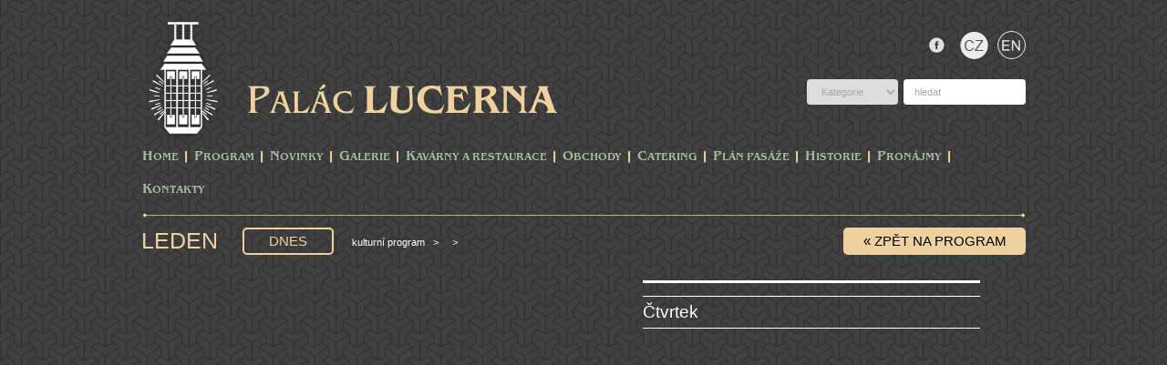

--- FILE ---
content_type: text/html; charset=utf-8
request_url: https://www.lucerna.cz/udalost/3850626
body_size: 2072
content:
<!DOCTYPE html PUBLIC "-//W3C//DTD XHTML 1.0 Transitional//EN" "http://www.w3.org/TR/xhtml1/DTD/xhtml1-transitional.dtd">
<html xmlns="http://www.w3.org/1999/xhtml">

<head>
        <meta name="Description" content="Palác Lucerna v Praze nabízí Velký sál Lucerna, Lucerna Music Bar, Kino Lucerna, Galerii Lucerna ale i mnoho obchodů a služeb v pasáži v centru Prahy" />
        <meta http-equiv="Content-Type" content="text/html; charset=utf-8" />
        <meta name="copyright" content="Copyright 2015 LUCERNA-BARRANDOV, s r.o. Všechna práva vyhrazena. / All rights reserved." />
        <meta name="keywords" content="Palác,Lucerna,Pasáž,Praha" />
        <meta name="author" content="Lucerna.cz" />

        <title>Palác Lucerna Praha :: www.lucerna.cz</title>
        <link rel="stylesheet" media="screen,projection,tv" href="/css/screen.css?v=20220119" type="text/css" />
        <!--<link rel="stylesheet" media="print" href="/css/print.css" type="text/css">-->
        <link rel="stylesheet" href="/css/lightbox.css" type="text/css" media="screen" />
        <script type="text/javascript" src="/js/jquery-1.12.4.min.js"></script>
        <script type="text/javascript" src="/js/lightbox.js"></script>
        <script type="text/javascript" src="/js/scripts.js?v=20170303"></script>

		<!-- bxSlider Javascript file -->
		<script type="text/javascript" src="/js/jquery.bxslider.min.js"></script>
		<!-- bxSlider CSS file -->
		<link rel="stylesheet" href="/css/jquery.bxslider.css?v=20170303" type="text/css" />

<link href="/css/featherlight.min.css" type="text/css" rel="stylesheet" title="Featherlight Styles" />

</head>

<body>
    <script type="text/javascript">
      (function(i,s,o,g,r,a,m){ i['GoogleAnalyticsObject']=r;i[r]=i[r]||function(){
      (i[r].q=i[r].q||[]).push(arguments) },i[r].l=1*new Date();a=s.createElement(o),
      m=s.getElementsByTagName(o)[0];a.async=1;a.src=g;m.parentNode.insertBefore(a,m)
      } )(window,document,'script','//www.google-analytics.com/analytics.js','ga');

      ga('create', 'UA-22372051-1', 'lucerna.cz');
      ga('send', 'pageview');

    </script>
<div id="fb-root"></div>
<script>(function(d, s, id) {
  var js, fjs = d.getElementsByTagName(s)[0];
  if (d.getElementById(id)) return;
  js = d.createElement(s); js.id = id;
  js.src = "//connect.facebook.net/cs_CZ/sdk.js#xfbml=1&appId=322508691122393&version=v2.3";
  fjs.parentNode.insertBefore(js, fjs);
}(document, 'script', 'facebook-jssdk'));</script>

    <div class="block">
        <div id="head">
            <a href="http://www.lucerna.cz"><img class="logo" src="/img/lucerna/logo_lucerna.png" alt="Logo Lucerna" /></a>
            <div id="socials">
				<ul>
					<li class="facebook"><a href="https://www.facebook.com/palaclucerna"></a></li>
               <li class="langbarcza"><a href="/"></a></li>
               <li class="langbareni"><a href="/en"></a></li>
               
				</ul>
                <div id="searcher">
                    <select id="npt_cat">
                            <option selected="selected" disabled="disabled" style="display:none;" value="0">Kategorie</option>
                            <option value="film">Filmové představení</option>
                            <option value="koncert">Koncert</option>
                            <option value="vystava">Výstava</option>
                            <option value="ostatni">Ostatní</option>
                        </select><input type="text" name="npt_search" id="npt_search" value="hledat" /></div>
            </div>
            <div id="title"><a href="http://www.lucerna.cz"></a></div>
            <ul id="menu">
<li><a href="/">Home</a></li>
<li class="separator">&nbsp;</li>
<li><a href="/program">PROGRAM</a></li>
<li class="separator">&nbsp;</li>
<li><a href="/cz/62_novinky">Novinky</a></li><li class="separator">&nbsp;</li>
<li><a href="/cz/141_galerie">Galerie</a></li><li class="separator">&nbsp;</li>
<li><a href="/kavarna">Kavárny a Restaurace</a></li><li class="separator">&nbsp;</li>
<li><a href="/cz/3_obchody">Obchody</a></li><li class="separator">&nbsp;</li>
<li><a href="/catering">Catering</a></li><li class="separator">&nbsp;</li>
<li><a href="/cz/5_plan-pasaze">Plán pasáže</a></li><li class="separator">&nbsp;</li>
<li><a href="/cz/6_historie">Historie</a></li><li class="separator">&nbsp;</li>
<li><a href="/cz/7_pronajmy">Pronájmy</a></li><li class="separator">&nbsp;</li>
<li><a href="/cz/8_kontakty">Kontakty</a></li>
            </ul>
            <div class="line"></div>            
        </div>
    </div>





    <div class="block">

                                            <div id="programme-cont">
                                <h1><a href="/program"><h3>&laquo; ZPĚT NA PROGRAM</h3></a><a href="/program">Leden </a><a href="/program/wden"><h2>dnes </h2></a><span><a href="/program">Kulturní program</a> &nbsp; > &nbsp;  &nbsp; > &nbsp; </span></h1>
                                <div id="hotmessage">
                                    
                                </div>
                                <div class="clearfix"></div>        
                            <div id="bigdetail">
                            <div id="img"></div>
                            <h1></h1>
                            <h2>
                            </h2>
                            <h3> <span>Čtvrtek</span> <span class="date"></span></h3>
                            
                            
                            <p>
                            
                            
							
                            </p>
                            
                                                        <div class="clearfix"></div><br /><br />
                            
                            
                            
                            </div>
                            </div>

                
    </div>
    <div class="block">
        <div id="pth">
            <div class="line"></div>            

            <div id="lucerna">
                <div id="adress">Štěpánská 61<span class="divider">|</span>116 02 Praha 1<span class="divider">|</span>www.lucerna.cz<span class="divider">|</span>lucerna@lucerna.cz<span class="divider">|</span>tel.: +420 224 224 537</div>
                <div id="prague"><a href="http://www.praha.eu/jnp/cz/o_meste/magistrat/index.html" target="_blank">finanční podpora</a></div>
            </div>        
        </div>
    </div>
    


    

    
</body>
</html>